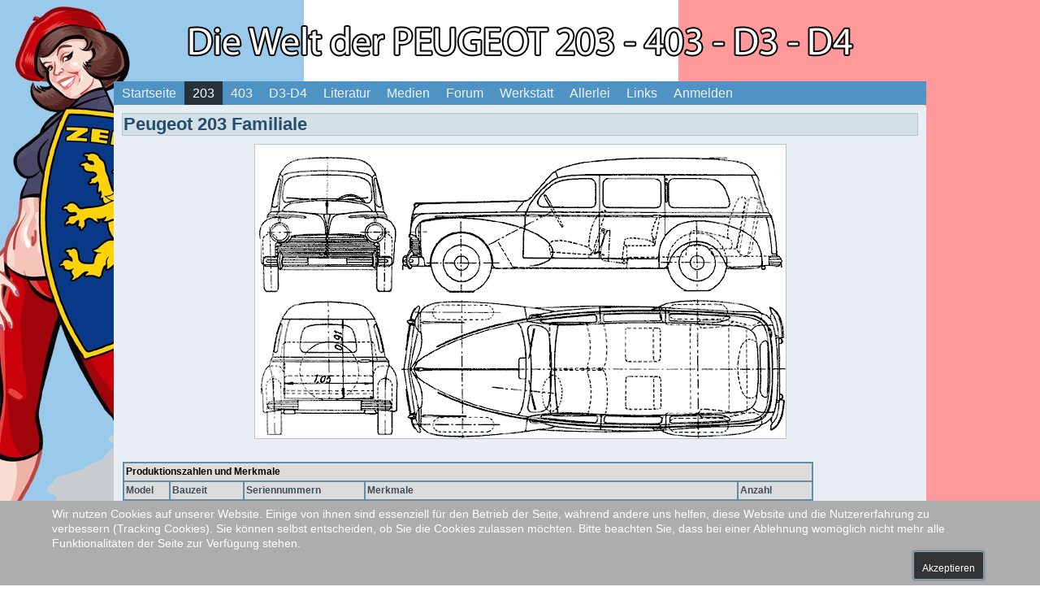

--- FILE ---
content_type: text/html; charset=utf-8
request_url: https://zerotrois.ch/index.php/203/karrosserien/29-peugeot-203-familiale
body_size: 4516
content:
<!DOCTYPE html>
<html dir="ltr" lang="de-de">
<head>
	<!-- Optimiert mit Easy Frontend SEO Free - Kubik-Rubik Joomla! Erweiterungen - https://kubik-rubik.de/de/efseo-easy-frontend-seo -->
    <base href="https://zerotrois.ch/index.php/203/karrosserien/29-peugeot-203-familiale" />
	<meta http-equiv="content-type" content="text/html; charset=utf-8" />
	<meta name="author" content="Super User" />
	<meta name="robots" content="index, follow" />
	<meta name="generator" content="Joomla! - Open Source Content Management" />
	<title>Peugeot 203 Familiale</title>
	<link href="/favicon.ico" rel="shortcut icon" type="image/vnd.microsoft.icon" />
	<link href="/plugins/content/themlercontent/lib/bootstrap.css" rel="stylesheet" type="text/css" />
	<link href="/media/com_jce/site/css/content.min.css?badb4208be409b1335b815dde676300e" rel="stylesheet" type="text/css" />
	<link href="/plugins/system/cookiehint/css/style.css?2d2c14da85ec61f80109da6b7a76a5aa" rel="stylesheet" type="text/css" />
	<style type="text/css">
#redim-cookiehint-bottom {position: fixed; z-index: 99999; left: 0px; right: 0px; bottom: 0px; top: auto !important;}
	</style>
	<script type="application/json" class="joomla-script-options new">{"csrf.token":"b413cb98f606e91e0550d046523d1bb9","system.paths":{"root":"","base":""}}</script>
	<script src="/plugins/content/themlercontent/lib/beforejq.js" type="text/javascript"></script>
	<script src="/plugins/content/themlercontent/lib/jquery.js" type="text/javascript"></script>
	<script src="/plugins/content/themlercontent/lib/afterjq.js" type="text/javascript"></script>
	<script src="/plugins/content/themlercontent/lib/bootstrap.min.js" type="text/javascript"></script>
	<script src="/media/jui/js/jquery.min.js?2d2c14da85ec61f80109da6b7a76a5aa" type="text/javascript"></script>
	<script src="/media/jui/js/jquery-noconflict.js?2d2c14da85ec61f80109da6b7a76a5aa" type="text/javascript"></script>
	<script src="/media/jui/js/jquery-migrate.min.js?2d2c14da85ec61f80109da6b7a76a5aa" type="text/javascript"></script>
	<script src="/media/jui/js/bootstrap.min.js?2d2c14da85ec61f80109da6b7a76a5aa" type="text/javascript"></script>
	<script src="/media/system/js/core.js?2d2c14da85ec61f80109da6b7a76a5aa" type="text/javascript"></script>
	<script type="text/javascript">
jQuery(function($){ initTooltips(); $("body").on("subform-row-add", initTooltips); function initTooltips (event, container) { container = container || document;$(container).find(".hasTooltip").tooltip({"html": true,"container": "body"});} });jQuery(function($) {
			 $('.hasTip').each(function() {
				var title = $(this).attr('title');
				if (title) {
					var parts = title.split('::', 2);
					var mtelement = document.id(this);
					mtelement.store('tip:title', parts[0]);
					mtelement.store('tip:text', parts[1]);
				}
			});
			var JTooltips = new Tips($('.hasTip').get(), {"maxTitleChars": 50,"fixed": false});
		});jQuery(window).on('load',  function() {
				
			});function do_nothing() { return; }
	</script>

    <link rel="stylesheet" href="/templates/system/css/system.css" />
    <link rel="stylesheet" href="/templates/system/css/general.css" />

    <!-- Created by Artisteer v4.3.0.60745 -->
    
    
    <meta name="viewport" content="initial-scale = 1.0, maximum-scale = 1.0, user-scalable = no, width = device-width" />

    <!--[if lt IE 9]><script src="https://html5shiv.googlecode.com/svn/trunk/html5.js"></script><![endif]-->
    <link rel="stylesheet" href="/templates/zerotrois_2015_01_02/css/template.css" media="screen" type="text/css" />
    <!--[if lte IE 7]><link rel="stylesheet" href="/templates/zerotrois_2015_01_02/css/template.ie7.css" media="screen" /><![endif]-->
    <link rel="stylesheet" href="/templates/zerotrois_2015_01_02/css/template.responsive.css" media="all" type="text/css" />


    <script>if ('undefined' != typeof jQuery) document._artxJQueryBackup = jQuery;</script>
    <script src="/templates/zerotrois_2015_01_02/jquery.js"></script>
    <script>jQuery.noConflict();</script>

    <script src="/templates/zerotrois_2015_01_02/script.js"></script>
    <script src="/templates/zerotrois_2015_01_02/script.responsive.js"></script>
    <script src="/templates/zerotrois_2015_01_02/modules.js"></script>
        <script>if (document._artxJQueryBackup) jQuery = document._artxJQueryBackup;</script>
</head>
<body>

<div id="art-main">
    <div class="art-sheet clearfix">
<header class="art-header">
    <div class="art-shapes">
        
            </div>

<h1 class="art-headline">
    <a href="/"></a>
</h1>
<h2 class="art-slogan"></h2>





                
                    
</header>
<nav class="art-nav">
    
<ul class="art-hmenu"><li class="item-101"><a href="/index.php">Startseite</a></li><li class="item-102 active deeper parent"><a class=" active" href="/index.php/203/karrosserien">203</a><ul><li class="item-103 current active deeper parent"><a class=" active" href="/index.php/203/karrosserien">Karrosserien</a><ul><li class="item-621"><a href="/index.php/203/karrosserien/typen-seriennummern">Typen - Seriennummern</a></li><li class="item-620"><a href="/index.php/203/karrosserien/gewichte">Gewichte</a></li><li class="item-430"><a href="/index.php/203/karrosserien/signete">Signete</a></li></ul></li><li class="item-114 deeper parent"><a href="/index.php/203/technik/motor">Technik</a><ul><li class="item-115"><a href="/index.php/203/technik/motor">Motor</a></li><li class="item-116"><a href="/index.php/203/technik/getriebe">Getriebe</a></li><li class="item-117"><a href="/index.php/203/technik/vorderachse">Vorderachse</a></li><li class="item-118"><a href="/index.php/203/technik/hinterachse">Hinterachse</a></li><li class="item-347"><a href="/index.php/203/technik/bremsen">Bremsen</a></li><li class="item-119"><a href="/index.php/203/technik/elektrik">Elektrik</a></li></ul></li><li class="item-120"><a href="/index.php/203/techn-aenderungen">Techn. Änderungen</a></li><li class="item-121"><a href="/index.php/203/farbkombinationen">Farbkombinationen</a></li><li class="item-122"><a href="/index.php/203/reifentabelle">Reifentabelle</a></li><li class="item-123 deeper parent"><a href="/index.php/203/zubehoer/kompressoren">Zubehör</a><ul><li class="item-126"><a href="/index.php/203/zubehoer/kompressoren">Kompressoren</a></li><li class="item-127"><a href="/index.php/203/zubehoer/ansaugbruecken">Ansaugbrücken</a></li><li class="item-128"><a href="/index.php/203/zubehoer/diebstahlsicherungen">Diebstahlsicherungen</a></li><li class="item-129"><a href="/index.php/203/zubehoer/armaturenbrett">Armaturenbrett</a></li><li class="item-130"><a href="/index.php/203/zubehoer/karrosserie">Karrosserie</a></li><li class="item-131"><a href="/index.php/203/zubehoer/kuehlermasken">Kühlermasken</a></li><li class="item-132"><a href="/index.php/203/zubehoer/beleuchtung">Beleuchtung</a></li><li class="item-133"><a href="/index.php/203/zubehoer/ventildeckel">Ventildeckel</a></li></ul></li><li class="item-124"><a href="/index.php/203/nachfertigungen">Nachfertigungen</a></li><li class="item-125"><a href="/index.php/203/derivate">Derivate</a></li><li class="item-137"><a href="/index.php/203/alternative-teileliste">Alternative Teileliste</a></li></ul></li><li class="item-104 deeper parent"><a href="/index.php/403/karrosserien">403</a><ul><li class="item-144"><a href="/index.php/403/karrosserien">Karrosserien</a></li><li class="item-145"><a href="/index.php/403/technik">Technik</a></li><li class="item-146"><a href="/index.php/403/techn-aenderungen">Techn. Änderungen</a></li><li class="item-147"><a href="/index.php/403/farbkombinationen">Farbkombinationen</a></li><li class="item-148"><a href="/index.php/403/reifentabelle">Reifentabelle</a></li><li class="item-149"><a href="/index.php/403/zubehoer">Zubehör</a></li><li class="item-150"><a href="/index.php/403/nachfertigungen">Nachfertigungen</a></li><li class="item-151"><a href="/index.php/403/derivate">Derivate</a></li><li class="item-152"><a href="/index.php/403/alternative-teileliste">Alternative Teileliste</a></li><li class="item-153"><a href="/index.php/403/sonderkarrosserien">Sonderkarrosserien</a></li></ul></li><li class="item-105 deeper parent"><a href="/index.php/d3-d4/karrosserien">D3-D4</a><ul><li class="item-342"><a href="/index.php/d3-d4/karrosserien">Karrosserien</a></li><li class="item-343"><a href="/index.php/d3-d4/tech-aenderungen">Tech. Änderungen</a></li></ul></li><li class="item-106 deeper parent"><a href="/index.php/literatur/prospekte">Literatur</a><ul><li class="item-293"><a href="/index.php/literatur/prospekte">Prospekte</a></li><li class="item-294"><a href="/index.php/literatur/testberichte">Testberichte</a></li><li class="item-295"><a href="/index.php/literatur/reparaturanleitungen">Reparaturanleitungen</a></li><li class="item-296"><a href="/index.php/literatur/betriebsanleitungen">Betriebsanleitungen</a></li><li class="item-297"><a href="/index.php/literatur/ersatzteilkataloge">Ersatzteilkataloge</a></li><li class="item-298"><a href="/index.php/literatur/fachbuecher">Fachbücher</a></li><li class="item-299"><a href="/index.php/literatur/zeitschriften">Zeitschriften</a></li><li class="item-300"><a href="/index.php/literatur/comics">Comics</a></li></ul></li><li class="item-107 deeper parent"><a href="/index.php/medien/fotoalbum">Medien</a><ul><li class="item-292"><a href="/index.php/medien/fotoalbum">Fotoalbum</a></li><li class="item-301"><a href="/index.php/medien/historische-photos">Historische Photos</a></li><li class="item-302"><a href="/index.php/medien/postkarten">Postkarten</a></li><li class="item-303"><a href="/index.php/medien/werbung">Werbung</a></li><li class="item-304"><a href="/index.php/medien/filme">Filme</a></li></ul></li><li class="item-108"><a href="/index.php/zerotrois-forum">Forum</a></li><li class="item-109 deeper parent"><a href="/index.php/werkstatt/203-teilekatalog">Werkstatt</a><ul><li class="item-168"><a href="/index.php/werkstatt/dokumente">Dokumente</a></li><li class="item-134"><a href="/index.php/werkstatt/203-teilekatalog">203 Teilekatalog</a></li><li class="item-135"><a href="/index.php/werkstatt/403-teilekatalog">403 Teilekatalog</a></li><li class="item-136"><a href="/index.php/werkstatt/schrauben-muttern-katalog">Schrauben- Muttern Katalog</a></li></ul></li><li class="item-110 deeper parent"><a href="/index.php/allerlei">Allerlei</a><ul><li class="item-138 deeper parent"><a href="/index.php/allerlei/modellautos">Modellautos</a><ul><li class="item-344"><a href="/index.php/allerlei/modellautos/1-87">1:87</a></li><li class="item-345"><a href="/index.php/allerlei/modellautos/1-43">1:43</a></li><li class="item-346"><a href="/index.php/allerlei/modellautos/1-18">1:18</a></li></ul></li><li class="item-139"><a href="/index.php/allerlei/dioramen">Dioramen</a></li><li class="item-140"><a href="/index.php/allerlei/frueher-heute">Früher  - Heute</a></li><li class="item-141"><a href="/index.php/allerlei/blick-uebern-zaun">Blick übern Zaun</a></li><li class="item-351"><a href="/index.php/allerlei/aktuell">Aktuell</a></li></ul></li><li class="item-111"><a href="/index.php/links">Links</a></li><li class="item-113 deeper parent"><a href="/index.php/anmelden">Anmelden</a><ul><li class="item-419"><a href="/index.php/anmelden/anmelden-sub">An- oder Abmelden</a></li><li class="item-627"><a href="/index.php/anmelden/neu-registrieren">Neu registrieren</a></li></ul></li></ul> 
    </nav>
<div class="art-layout-wrapper">
                <div class="art-content-layout">
                    <div class="art-content-layout-row">
                        <div class="art-layout-cell art-content">
<article class="art-post art-messages"><div class="art-postcontent clearfix">
<div id="system-message-container">
</div></div></article><div class="item-page" itemscope itemtype="http://schema.org/Article"><article class="art-post"><div class="art-postmetadataheader"><h2 class="art-postheader"><a href="/index.php/203/karrosserien/29-peugeot-203-familiale">Peugeot 203 Familiale</a></h2></div><div class="art-postcontent clearfix"><div class="art-article"><div style="text-align: center;"><img src="/images/203/203-familiale.gif" alt="" border="0" /><br /><br />
<table style="width: 850px;" border="0" align="center">
<tbody>
<tr>
<td style="width: 850px; background-color: #dcdcdc;" colspan="5"><strong><span style="color: #000000;">Produktionszahlen und Merkmale</span></strong></td>
</tr>
<tr>
<td style="width: 50px; background-color: #dcdcdc;"><strong>Model</strong></td>
<td style="width: 80px; background-color: #dcdcdc;"><strong>Bauzeit</strong></td>
<td style="width: 130px; background-color: #dcdcdc;"><strong>Seriennummern</strong></td>
<td style="width: 400px; background-color: #dcdcdc;" align="left"><strong>Merkmale</strong></td>
<td style="width: 80px; background-color: #dcdcdc;"><strong>Anzahl</strong></td>
</tr>
<tr>
<td> </td>
<td><strong> 1950 - 1956</strong></td>
<td><strong> 1 400 001 - 1 516 067</strong></td>
<td> </td>
<td><strong> 23'642</strong></td>
</tr>
<tr>
<td colspan="5" align="left"><strong>Typ 203 L</strong></td>
</tr>
<tr>
<td>F3</td>
<td>10.49 - 09.50<br /> 10.50 - 09.51<br /> 10.51 - 09.52</td>
<td>1 400 001 – 1 445 337<br /> 1 400 001 – 1 445 337<br />1 400 001 – 1 445 337</td>
<td align="left"> </td>
<td>72<br /> 2'673<br /> 2'696</td>
</tr>
<tr>
<td>F3V</td>
<td>10.52 - 09.53</td>
<td>1 445 338 – 1 449 878</td>
<td align="left"> </td>
<td>4'616</td>
</tr>
<tr>
<td>F3S</td>
<td>10.53 - 09.54</td>
<td>1 449 879 – 1 504 149<br />1 505 001 – 1 506 472</td>
<td align="left"> </td>
<td>5'499</td>
</tr>
<tr>
<td colspan="5" align="left"><strong>Typ 203 CL</strong></td>
</tr>
<tr>
<td>F3P</td>
<td>09.54 - 08.55<br /> 09.55 - 08.56</td>
<td>1 505 473 – 1 516 067<br /> 1 505 473 – 1 516 067</td>
<td align="left"> </td>
<td>5'759<br /> 2'327</td>
</tr>
</tbody>
</table>
</div> </div><ul class="pager pagenav">
	<li class="previous">
		<a class="hasTip" title="Peugeot 203 Cabriolet" aria-label="Vorheriger Beitrag: Peugeot 203 Cabriolet" href="/index.php/203/karrosserien/24-peugeot-203-cabriolet" rel="prev">
			<span class="icon-chevron-left" aria-hidden="true"></span> <span aria-hidden="true">Zurück</span>		</a>
	</li>
	<li class="next">
		<a class="hasTip" title="Peugeot 203 Commerciale" aria-label="Nächster Beitrag: Peugeot 203 Commerciale" href="/index.php/203/karrosserien/26-peugeot-203-commerciale" rel="next">
			<span aria-hidden="true">Weiter</span> <span class="icon-chevron-right" aria-hidden="true"></span>		</a>
	</li>
</ul></div></article></div>


                        </div>
                        
                    </div>
                </div>
            </div>

<footer class="art-footer">
<p>Copyright © 2013. All Rights Reserved.<br /></p>
</footer>

    </div>
    <p class="art-page-footer">
        <span id="art-footnote-links">Designed by <a href="http://www.kropik.ch" target="_blank">Martin Kropik</a>.</span>
    </p>
</div>



<div id="redim-cookiehint-bottom">   <div id="redim-cookiehint">     <div class="cookiecontent">   <p>Wir nutzen Cookies auf unserer Website. Einige von ihnen sind essenziell für den Betrieb der Seite, während andere uns helfen, diese Website und die Nutzererfahrung zu verbessern (Tracking Cookies). Sie können selbst entscheiden, ob Sie die Cookies zulassen möchten. Bitte beachten Sie, dass bei einer Ablehnung womöglich nicht mehr alle Funktionalitäten der Seite zur Verfügung stehen.</p>    </div>     <div class="cookiebuttons">        <a id="cookiehintsubmit" onclick="return cookiehintsubmit(this);" href="https://zerotrois.ch/index.php/203/karrosserien/29-peugeot-203-familiale?rCH=2"         class="btn">Akzeptieren</a>          <div class="text-center" id="cookiehintinfo">                      </div>      </div>     <div class="clr"></div>   </div> </div>  <script type="text/javascript">        document.addEventListener("DOMContentLoaded", function(event) {         if (!navigator.cookieEnabled){           document.getElementById('redim-cookiehint-bottom').remove();         }       });        function cookiehintfadeOut(el) {         el.style.opacity = 1;         (function fade() {           if ((el.style.opacity -= .1) < 0) {             el.style.display = "none";           } else {             requestAnimationFrame(fade);           }         })();       }         function cookiehintsubmit(obj) {         document.cookie = 'reDimCookieHint=1; expires=Sun, 15 Nov 2026 23:59:59 GMT;57; path=/';         cookiehintfadeOut(document.getElementById('redim-cookiehint-bottom'));         return true;       }        function cookiehintsubmitno(obj) {         document.cookie = 'reDimCookieHint=-1; expires=0; path=/';         cookiehintfadeOut(document.getElementById('redim-cookiehint-bottom'));         return true;       }  </script>  
</body>
</html>

--- FILE ---
content_type: text/javascript
request_url: https://zerotrois.ch/plugins/content/themlercontent/lib/afterjq.js
body_size: -136
content:
window._$ = jQuery.noConflict(themeHasJQuery);

--- FILE ---
content_type: text/javascript
request_url: https://zerotrois.ch/plugins/content/themlercontent/lib/beforejq.js
body_size: -133
content:
var themeHasJQuery = !!window.jQuery;